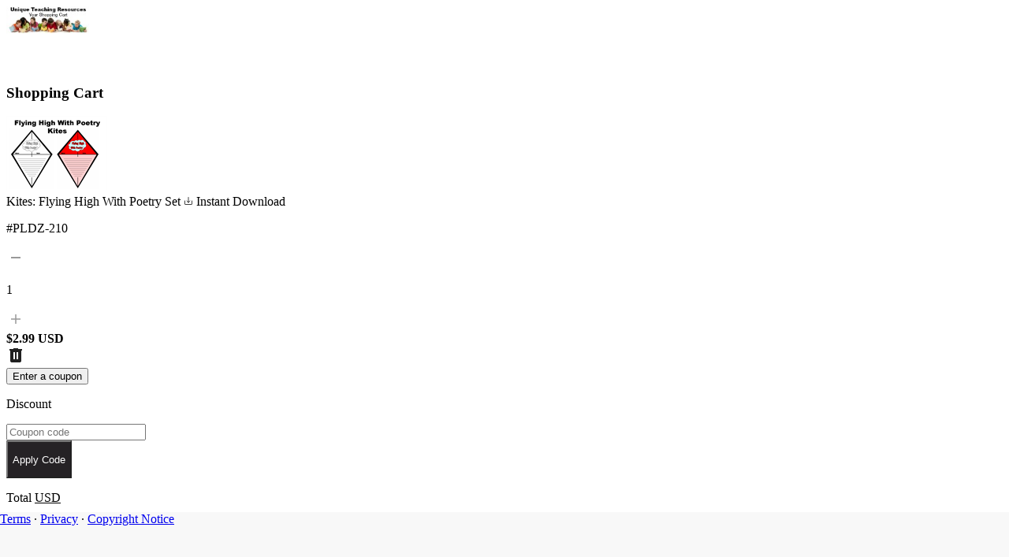

--- FILE ---
content_type: text/html; charset=utf-8
request_url: https://www.payloadz.com/cart/default.aspx
body_size: 10123
content:

<!doctype html>
<html lang="en" class="h-full">
	<head><meta charset="UTF-8" /><meta name="viewport" content="width=device-width, initial-scale=1.0" /><title>Shopping Cart - Payloadz</title>
		<!-- Styles -->
		<link rel="stylesheet" href="./v2_css/output.css" />

		<!-- Fonts -->
		<link rel="preconnect" href="https://fonts.googleapis.com" /><link rel="preconnect" href="https://fonts.gstatic.com" crossorigin="" /><link href="https://fonts.googleapis.com/css2?family=Inter:ital,opsz,wght@0,14..32,100..900;1,14..32,100..900&amp;display=swap" rel="stylesheet" />

		<!-- Libs -->
		<link rel="stylesheet" href="https://cdn.jsdelivr.net/npm/swiper@11/swiper-bundle.min.css" /></head>
	<body class="min-h-screen flex flex-col">
		<!-- Main form container with flex layout for sticky footer -->
		<form method="post" action="./default.aspx" onsubmit="javascript:return WebForm_OnSubmit();" id="form1" class="flex flex-col min-h-screen">
<div class="aspNetHidden">
<input type="hidden" name="__EVENTTARGET" id="__EVENTTARGET" value="" />
<input type="hidden" name="__EVENTARGUMENT" id="__EVENTARGUMENT" value="" />
<input type="hidden" name="__VIEWSTATE" id="__VIEWSTATE" value="/Tj3d/oEw85FTmpq8Vj+doHdfX7ix46GKVgrjv7keVwg/+dmImPDpp8inJzaKY75XuJrS6EEXma/RyUYPsz7U2TzJLOzAyN/bQUssReoIwBxKcTg5y5VHQ29358PCtElOCCBsWEbPKFc1zkQ5zbTv/f+zxk9hoNJ/E6o7md75gGbsqD+RHshfHJP4aD2l6sV4Oa6oX2h2eG8cx4Zp14vuNl0vocFNb/aWfF0qgHjIsBfdW7h7YfZwFgTSJ2Q1NN9ZxTO99T9uRhvjV0Nl62Tb+P/[base64]/56c2Mp23yJ1E2nDdLkA3h9MvYWbdP6DGJZjuGH9Ij1cy+QpWW7pD77zUOkTAq0C5+IgWjJPIqg6HQ2v6UoA3mb2BaPwK6NJsUz99r2Z7DEx4VzEruawU/LaMtEofmhf9BhLpU5aS/[base64]/0f6TIkNfTf6MxmOVT6HNOO51bLqGuMLew0NM1iK9ljKY3QPVfO7+v1gOU4+08cWZgvM9rk7Fytv2zX2tqbj0pyRBLmOyi1yMwSVCLWdyQIHoswUGPog3l+RWInXY+arP6KjO13r5In/TtvvF/n+YvmxSwsFff8FpSmmIf+g6xh7HU0z6NK1OwNjVpGKnsGBvq2/TMsAQsYbKg==" />
</div>

<script type="text/javascript">
//<![CDATA[
var theForm = document.forms['form1'];
if (!theForm) {
    theForm = document.form1;
}
function __doPostBack(eventTarget, eventArgument) {
    if (!theForm.onsubmit || (theForm.onsubmit() != false)) {
        theForm.__EVENTTARGET.value = eventTarget;
        theForm.__EVENTARGUMENT.value = eventArgument;
        theForm.submit();
    }
}
//]]>
</script>


<script src="js.axd?path=%2fWebResource.axd%3fd%3d8zrtqbenqP75XSbazp_n8RQsp1_wBmvcVHUrnl60JaYtoVMItUo8hB2BaiobA2d7q0QubVp57hp3ix__0%26amp%3bt%3d638285905180000000" type="text/javascript"></script>


<script src="js.axd?path=%2fWebResource.axd%3fd%3ddADuyPC9JYb7a6UyL5ssIkXdeRUg8D-NtuS_yNAX0P2uS42XNniMZ-qqy99GMFqxGiZ9QbUZfzyOWneZgdgRva9JL5I1%26amp%3bt%3d638285905180000000" type="text/javascript"></script>
<script type="text/javascript">
//<![CDATA[
function WebForm_OnSubmit() {
if (typeof(ValidatorOnSubmit) == "function" && ValidatorOnSubmit() == false) return false;
return true;
}
//]]>
</script>

<div class="aspNetHidden">

	<input type="hidden" name="__VIEWSTATEGENERATOR" id="__VIEWSTATEGENERATOR" value="634BE429" />
	<input type="hidden" name="__EVENTVALIDATION" id="__EVENTVALIDATION" value="8+gmdomwC+YO5c8qWnBQvns8A5fDUFh2FGH8v25S2THkQ1EaPSnggFlD44C2U4oDG5f2d56RUlDHN+ormV5p3fiEFznqArtNOIcOlv6hhztumuiYL8VZQA2QqB9bipTG82M57J6Ugsj9oi4e/nbak3JXiR0GIkdM2uJmFRpOHDG57inumeG3Onye79evvZkAzkavXvnoZlHpALQn1ZHAPQvhq07lv7yzgualOnLpwTVlv9WERKkroawLXxI=" />
</div>
		<div class="flex-grow flex flex-col">
			<div class="flex-grow">
				<!-- Header for Cart Page (without navigation menu) - Full Width -->
				<header class="bg-white flex items-center relative" style="height: 80px;">
					<!-- Airbnb-style 2px border at bottom of header -->
					<div class="absolute left-0 right-0 h-[1px]" style="background-color: #f8f8f8; bottom: 0px;"></div>
					<div class="absolute left-0 right-0 h-[1px]" style="background-color: #e9e9e9; bottom: 1px;"></div>
					<div class="w-full px-4 sm:px-6 lg:px-8">
						<div class="flex items-center">
							<!-- Dynamic Seller Logo or Default Payloadz Logo -->
							<div id="IdHeaderLogo" class="logo-wrap">
								<a href="http://store.payloadz.com/results/125060" id="IdASellerInnerText" target="_blank" class="block" title="Unique Teaching Resources">
									<img src="https://www.payloadz.com/profileimg/125060.jpg" id="IdImgSellerLogo" class="w-auto object-contain" alt="Unique Teaching Resources" style="height: 35px;" title="Unique Teaching Resources" />
								</a>
							</div>
						</div>
					</div>
				</header>

				<!-- Main Content -->
				<main>
				<!-- TODO: Stepper section for checkout flow -->
				<section class="mt-10">
					<div class="container">
					</div>
				</section>

				<!-- Shopping Cart Section -->
				<section class="pt-6 pb-6 lg:pb-20">
					<div class="mx-auto px-4 sm:px-6 lg:px-8" style="max-width: 1024px;">
						<div class="space-y-10">
							<h3>Shopping Cart</h3>

							<div>
								<!-- Cart Items Container -->
								<div class="rounded-[20px] border border-[#DDD] bg-white">
									<!-- Repeater for cart items with quantity controls and remove functionality -->
									
											<div class="mx-5 flex flex-col gap-5 border-b border-b-[#DDD] p-5 px-0 last:border-b-0 md:flex-row md:items-center md:justify-between md:gap-10">
												
												<div class="flex items-center gap-4">
													<div id="RepCartItems_DivImageWrapper_0" class="aspect-square size-[100px] overflow-hidden rounded-lg">
														<img src="https://pldzimages.s3.amazonaws.com/products/795894_thumb.png" id="RepCartItems_ImgProduct_0" onerror="javascript: this.src=&#39;./v2_images/global/placeholder.png&#39;" class="w-full h-full object-cover" alt="Kites:  Flying High With Poetry Set" title="Kites:  Flying High With Poetry Set" />
													</div>

													<div id="RepCartItems_DivProductDetails_0" class="space-y-1">
														<div class="flex items-center gap-2">
															<a id="RepCartItems_AnchorProductName_0" class="text-xl font-semibold tracking-[0.4px] text-[#232323]">
																Kites:  Flying High With Poetry Set
															</a>
															<span id="RepCartItems_DivAvailability_0" class="text-sm font-normal text-[#666] bg-[#f5f5f5] px-2 py-1 rounded-full flex items-center gap-1">
																<svg width="12" height="12" viewBox="0 0 24 24" fill="none" xmlns="http://www.w3.org/2000/svg">
																	<path d="M12 15.75L12 3M12 15.75L8.25 12M12 15.75L15.75 12M21 12V20.25C21 20.6642 20.6642 21 20.25 21H3.75C3.33579 21 3 20.6642 3 20.25V12" stroke="currentColor" stroke-width="1.5" stroke-linecap="round" stroke-linejoin="round"/>
																</svg>
																Instant Download
															</span>
														</div>
														<p class="text-sm font-normal text-[#999]">
															#PLDZ-210
														</p>
													</div>
												</div>

												<div class="flex items-center justify-between gap-4">
													<div id="RepCartItems_DivQuantity_0" class="flex max-w-fit items-center gap-2 rounded-3xl border border-[#DDD] px-4 py-2">
														<a id="RepCartItems_BtnDecreaseQty_0" class="group size-6" href="javascript:__doPostBack(&#39;RepCartItems$ctl00$BtnDecreaseQty&#39;,&#39;&#39;)">
															<svg width="24" height="24" viewBox="0 0 24 24" fill="none" xmlns="http://www.w3.org/2000/svg">
																<path d="M18 13H6V11H18V13Z" fill="#999999" class="transition-colors group-hover:fill-[#232323]" />
															</svg>
														</a>
														<p class="flex min-w-6 items-center justify-center text-center font-semibold text-[#232323]">
															1
														</p>
														<a id="RepCartItems_BtnIncreaseQty_0" class="group size-6" href="javascript:__doPostBack(&#39;RepCartItems$ctl00$BtnIncreaseQty&#39;,&#39;&#39;)">
															<svg width="24" height="24" viewBox="0 0 24 24" fill="none" xmlns="http://www.w3.org/2000/svg">
																<path d="M18 12.8571H12.8571V18H11.1429V12.8571H6V11.1429H11.1429V6H12.8571V11.1429H18V12.8571Z" fill="#999999" class="transition-colors group-hover:fill-[#232323]" />
															</svg>
														</a>
													</div>

													<div class="flex shrink-0 items-center gap-4">
														<div id="RepCartItems_DivPrice_0">
															<strong id="RepCartItems_StrongPrice_0" class="font-semibold text-[#212121]">
																$2.99&nbsp;USD
															</strong>
														</div>
														<a id="RepCartItems_BtnRemoveProduct_0" class="transition-transform hover:scale-110" aria-label="Remove item" href="javascript:__doPostBack(&#39;RepCartItems$ctl00$BtnRemoveProduct&#39;,&#39;&#39;)">
															<svg width="24" height="24" viewBox="0 0 24 24" fill="none" xmlns="http://www.w3.org/2000/svg">
																<path d="M7 21C6.45 21 5.97933 20.8043 5.588 20.413C5.19667 20.0217 5.00067 19.5507 5 19V6H4V4H9V3H15V4H20V6H19V19C19 19.55 18.8043 20.021 18.413 20.413C18.0217 20.805 17.5507 21.0007 17 21H7ZM9 17H11V8H9V17ZM13 17H15V8H13V17Z" fill="#212121" />
															</svg>
														</a>
													</div>
												</div>
											</div>
										
											
										
									<div id="DivDiscount" class="mx-5 flex flex-col gap-5 border-b border-b-[#DDD] p-5 px-0 last:border-b-0 md:flex-row md:items-center md:justify-between md:gap-10">
										<div class="flex w-full flex-col gap-4">
											<button
												type="button"
												class="hover:text-primary max-w-fit font-medium text-[#232323] underline underline-offset-4 md:hidden"
												onclick="toggleCouponForm()"
											>
												Enter a coupon
											</button>

											<div id="couponForm" class="hidden md:block md:w-full md:space-y-3">
												<p class="font-semibold tracking-[0.4px] text-[#232323]">
													Discount
												</p>
												<div class="flex flex-col gap-4 md:w-full md:flex-row">
													<div class="flex flex-col gap-2">
														<input name="TxtDiscountCode" type="text" id="TxtDiscountCode" class="input input-primary md:w-full md:max-w-[280px]" placeholder="Coupon code" style="color:#858585;" />
														<div class="validation-messages">
															<span id="RfvDiscount" style="color:#DD1E31;font-family:Arial,Helvetica,sans-serif;font-size:12px;display:none;">Discount Code Required To Apply</span>
															<span id="RevDiscount" style="color:#DD1E31;font-family:Arial,Helvetica,sans-serif;font-size:12px;display:none;">Discount Code Is Not Valid</span>
														</div>
													</div>
													<input type="submit" name="BtnApplyCode" value="Apply Code" onclick="javascript:WebForm_DoPostBackWithOptions(new WebForm_PostBackOptions(&quot;BtnApplyCode&quot;, &quot;&quot;, true, &quot;Dis&quot;, &quot;&quot;, false, false))" id="BtnApplyCode" class="btn" style="background-color: #252225; color: white; height: 48px;" />
												</div>
											</div>
										</div>
									</div>
									
									
									
									
									<div id="DivGrandTotal" class="mx-5 flex flex-row items-center justify-between gap-4 border-b border-b-[#DDD] p-5 px-0 py-6 last:border-b-0">
										<div class="flex items-center gap-4">
											<div class="space-y-1">
												<p class="font-semibold tracking-[0.4px] text-[#232323]">
													Total
													<u>USD</u>
												</p>
											</div>
										</div>
										<div class="flex shrink-0 items-center gap-4">
											<p class="font-bold text-[#212121]">$2.99</p>
										</div>
									</div>
								</div>

							</div>
							<div style="margin-top: 20px !important; text-align: right !important;">
								<style>
									@media (min-width: 768px) {
										#BtnContinueShopping, #BtnProceedCheckout {
											display: inline-block !important;
											vertical-align: top !important;
											margin-left: 16px !important;
										}
										#BtnContinueShopping {
											margin-left: 0 !important;
										}
										#BtnProceedCheckout {
											display: inline-flex !important;
											align-items: center !important;
											justify-content: center !important;
										}
									}
									@media (max-width: 767px) {
										#BtnContinueShopping, #BtnProceedCheckout {
											display: block !important;
											width: 100% !important;
											max-width: 100% !important;
											margin-bottom: 16px !important;
											margin-left: 0 !important;
											box-sizing: border-box !important;
											min-width: 100% !important;
										}
										#BtnContinueShopping {
											order: 1 !important;
											min-width: 100% !important;
										}
										#BtnProceedCheckout {
											order: 2 !important;
											margin-bottom: 0 !important;
											display: flex !important;
											align-items: center !important;
											justify-content: center !important;
											min-width: 100% !important;
										}
									}
								</style>
								<button type="button" 
									id="BtnContinueShopping" 
									class="btn btn-outline mt-0 w-full md:w-auto md:order-1"
									style="height: 48px !important; border: 2px solid #232323 !important; color: #232323 !important; background-color: transparent !important; border-radius: 8px !important; padding: 12px 24px !important; font-weight: 500 !important; cursor: pointer !important; display: inline-block !important; min-width: 160px !important;"
									data-shopping-url=""
									onclick="continueShopping('')">
									Continue Shopping
								</button>
								<a id="BtnProceedCheckout" class="btn btn-primary mt-0 w-full md:w-auto md:order-2" href="javascript:__doPostBack(&#39;BtnProceedCheckout&#39;,&#39;&#39;)" style="margin-bottom: 8rem !important; height: 48px !important; min-width: 200px !important; padding: 12px 24px !important; line-height: 1.2 !important;">
									Proceed to Checkout
								</a>
							</div>
						</div>
					</div>
				</section>
			</main>
			</div>
			
			<!-- Small Footer - Full Width -->
<footer class="relative" style="background-color: #f8f8f8; height: 70px;">
	<style>
		@media (min-width: 1024px) {
			footer {
				position: fixed !important;
				bottom: 0 !important;
				left: 0 !important;
				right: 0 !important;
				z-index: 10 !important;
				margin-top: 0 !important;
			}
		}
	</style>
	<script>
		// Force footer to bottom on mobile when content is short
		document.addEventListener('DOMContentLoaded', function() {
			if (window.innerWidth < 1024) {
				var body = document.body;
				var footer = document.querySelector('footer');
				
				// Check if content is shorter than viewport
				if (body.scrollHeight <= window.innerHeight) {
					footer.style.position = 'absolute';
					footer.style.bottom = '0';
					footer.style.left = '0';
					footer.style.right = '0';
					footer.style.marginTop = 'auto';
				}
			}
		});
	</script>
    <!-- Top border with depth effect -->
    <div class="absolute top-0 left-0 right-0 h-[1px]" style="background-color: var(--color-footer-border);"></div>
    <div class="absolute top-[2px] left-0 right-0 h-[1px]" style="background-color: var(--color-footer-highlight-1);"></div>
    <div class="absolute top-[3px] left-0 right-0 h-[1px]" style="background-color: var(--color-footer-highlight-2);"></div>
    
    <div class="w-full px-4 sm:px-6 lg:px-8 h-full flex items-center">
        <div class="flex items-center justify-start gap-4 text-sm" style="color: var(--color-footer-text);">
            <a href="https://www.payloadz.com/terms.aspx" target="_blank" class="hover:text-gray-800 transition-colors">Terms</a>
            <span style="color: var(--color-footer-text);">&middot;</span>
            <a href="https://www.payloadz.com/privacy.aspx" target="_blank" class="hover:text-gray-800 transition-colors">Privacy</a>
            <span style="color: var(--color-footer-text);">&middot;</span>
            <a href="https://www.payloadz.com/terms.aspx#DMCA" target="_blank" class="hover:text-gray-800 transition-colors">Copyright Notice</a>
        </div>
    </div>
</footer>

		</div>
		
<script type="text/javascript">
//<![CDATA[
var Page_Validators =  new Array(document.getElementById("RfvDiscount"), document.getElementById("RevDiscount"));
//]]>
</script>

<script type="text/javascript">
//<![CDATA[
var RfvDiscount = document.all ? document.all["RfvDiscount"] : document.getElementById("RfvDiscount");
RfvDiscount.controltovalidate = "TxtDiscountCode";
RfvDiscount.focusOnError = "t";
RfvDiscount.errormessage = "Discount Code Required To Apply";
RfvDiscount.display = "Dynamic";
RfvDiscount.validationGroup = "Dis";
RfvDiscount.evaluationfunction = "RequiredFieldValidatorEvaluateIsValid";
RfvDiscount.initialvalue = "";
var RevDiscount = document.all ? document.all["RevDiscount"] : document.getElementById("RevDiscount");
RevDiscount.controltovalidate = "TxtDiscountCode";
RevDiscount.focusOnError = "t";
RevDiscount.errormessage = "Discount Code Is Not Valid";
RevDiscount.display = "Dynamic";
RevDiscount.validationGroup = "Dis";
RevDiscount.evaluationfunction = "RegularExpressionValidatorEvaluateIsValid";
RevDiscount.validationexpression = "^[0-9A-Za-z-_@!$]*$";
//]]>
</script>


<script type="text/javascript">
//<![CDATA[

var Page_ValidationActive = false;
if (typeof(ValidatorOnLoad) == "function") {
    ValidatorOnLoad();
}

function ValidatorOnSubmit() {
    if (Page_ValidationActive) {
        return ValidatorCommonOnSubmit();
    }
    else {
        return true;
    }
}
        //]]>
</script>
</form>

		<!-- Libs -->
		<script src="https://cdn.jsdelivr.net/npm/swiper@11/swiper-bundle.min.js"></script>
		<!-- Custom JS -->
		<script src="./v2_js/main.js"></script>
		
		<!-- Mobile Coupon Toggle -->
		<script>
			function toggleCouponForm() {
				var form = document.getElementById('couponForm');
				if (form) {
					form.classList.toggle('hidden');
				}
			}
			
			// Check if Continue Shopping button should be shown
			function checkContinueShoppingVisibility() {
				var continueBtn = document.getElementById('BtnContinueShopping');
				if (!continueBtn) return;
				
				var parentWin = window.opener;
				var isNewWindow = (parentWin && !parentWin.closed);
				var isInIframe = (window.top !== window.self);
				var hasHistory = (window.history.length > 1);
				
				// Hide button if:
				// 1. We're in the same window AND have no history (less than 2 pages)
				// 2. We're in a popup/iframe but have no shopping URL
				var shouldHide = false;
				
				if (!isNewWindow && !isInIframe && !hasHistory) {
					// Same window with no history - hide the button
					shouldHide = true;
				} else if ((isNewWindow || isInIframe) && !continueBtn.getAttribute('data-shopping-url')) {
					// Popup/iframe with no shopping URL - hide the button
					shouldHide = true;
				}
				
				if (shouldHide) {
					continueBtn.style.display = 'none';
					// Also hide the container if both buttons are hidden
					var container = continueBtn.parentElement;
					if (container) {
						var checkoutBtn = document.getElementById('BtnProceedCheckout');
						if (checkoutBtn && checkoutBtn.style.display === 'none') {
							container.style.display = 'none';
						}
					}
				}
			}
			
			// Continue Shopping functionality
			function continueShopping(shoppingURL) {
				var parentWin = window.opener;
				var isNewWindow = false;
				var isNewTab = false;
				
				// Check if we're in a popup/new window by looking for opener (window.open() case)
				if (parentWin && !parentWin.closed) {
					isNewWindow = true;
				}
				// Check if we're in a new tab opened via target="_blank" (window.opener is null in modern browsers)
				// Flow: User clicks link â†’ /go?id=12345 â†’ (form POST) â†’ /cart/
				// New tab: history will be /go?id=12345 â†’ /cart/ (2 entries) or just /cart/ (1 entry if redirect replaces)
				// Same window: history will be Shopping page â†’ /go?id=12345 â†’ /cart/ (3 entries) or Shopping â†’ /cart/ (2 entries)
				// Key: If history.length <= 2 AND we have a referrer from /go, it's likely a new tab
				else if (!parentWin && document.referrer && document.referrer !== '' && 
						 document.referrer !== window.location.href) {
					// Check if referrer is from /go page (indicates form submission flow)
					var isFromGoPage = document.referrer.toLowerCase().indexOf('/go') !== -1;
					// New tab opened via target="_blank" will have minimal history (1-2 entries)
					// Same window will have more history (2-3+ entries from shopping page)
					if (isFromGoPage && window.history.length <= 2) {
						// Likely opened via target="_blank" - new tab with minimal history
						// We can't access parent, but can close this tab to return focus to parent
						isNewTab = true;
					}
				}
				
				// Check if we're in an iframe by comparing window.top with window.self
				var isInIframe = (window.top !== window.self);
				
				if (isNewWindow) {
					// We're in a popup window opened via window.open() - try to navigate parent window
					if (shoppingURL && shoppingURL !== "") {
						try {
							// Try to navigate the parent window
							parentWin.location.href = shoppingURL;
							// Close this window after a short delay
							setTimeout(function() {
								window.close();
							}, 100);
						} catch (e) {
							// If we can't access parent due to same-origin policy, 
							// navigate this window instead
							window.location.href = shoppingURL;
						}
					} else {
						// No shopping URL provided, just close the window
						window.close();
					}
				} else if (isNewTab) {
					// We're in a new tab opened via target="_blank" 
					// LIMITATION: Modern browsers set window.opener to null for security reasons
					// We CANNOT navigate the parent tab - this is a browser security restriction
					// Best we can do: close this tab (returns focus to parent) or navigate this tab
					if (shoppingURL && shoppingURL !== "") {
						// Try to close the tab first (this returns focus to the parent tab)
						// The parent tab will remain on whatever page it was on
						try {
							window.close();
							// Check after a delay if window actually closed
							// If it didn't close (user may have manually opened tab), navigate this tab
							setTimeout(function() {
								// Check if window is still open
								if (window && !window.closed) {
									// Window didn't close - navigate this tab to shopping URL as fallback
									window.location.href = shoppingURL;
								}
							}, 200);
						} catch (e) {
							// If close() throws an error, navigate this tab instead
							window.location.href = shoppingURL;
						}
					} else {
						// No shopping URL provided, just try to close the tab
						window.close();
					}
				} else if (isInIframe) {
					// We're in an iframe - navigate the parent window
					if (shoppingURL && shoppingURL !== "") {
						try {
							window.top.location.href = shoppingURL;
						} catch (e) {
							// If we can't access parent due to same-origin policy,
							// navigate this iframe instead
							window.location.href = shoppingURL;
						}
					}
				} else {
					// We're in the same window (not a popup, not a new tab, not an iframe)
					// History should be available: shopping page â†’ cart page (history.length >= 2)
					// Use history.go(-2) to return to the shopping page
					if (shoppingURL && shoppingURL !== "") {
						// Check if we have history to go back to
						if (window.history.length > 1) {
							// Go back 2 steps: cart page â†’ (intermediate if any) â†’ shopping page
							window.history.go(-2);
						} else {
							// No history available (unusual case), navigate to shopping URL directly
							window.location.href = shoppingURL;
						}
					} else {
						// No shopping URL provided, try to go back in history
						if (window.history.length > 1) {
							window.history.go(-2);
						} else {
							// Fallback to homepage if no history
							window.location.href = '/';
						}
					}
				}
				
				return false;
			}
			
			// Keep coupon form open on mobile if there's a discount code applied or validation errors
			document.addEventListener('DOMContentLoaded', function() {
				// Check if Continue Shopping button should be visible
				checkContinueShoppingVisibility();
				
				var discountInput = document.getElementById('TxtDiscountCode');
				var couponForm = document.getElementById('couponForm');
				
				if (discountInput && couponForm) {
					// Check if there's a value in the discount input (applied discount)
					if (discountInput.value && discountInput.value.trim() !== '') {
						couponForm.classList.remove('hidden');
					}
					
					// Check for validation error messages (they become visible when there are errors)
					var errorMessages = document.querySelectorAll('.validation-messages span');
					var hasVisibleErrors = false;
					
					for (var i = 0; i < errorMessages.length; i++) {
						if (errorMessages[i].style.display !== 'none' && errorMessages[i].style.visibility !== 'hidden') {
							hasVisibleErrors = true;
							break;
						}
					}
					
					// If there are visible validation errors, keep the form open
					if (hasVisibleErrors) {
						couponForm.classList.remove('hidden');
					}
				}
			});
		</script>
	</body>
</html>


--- FILE ---
content_type: application/javascript
request_url: https://www.payloadz.com/cart/v2_js/main.js
body_size: 2122
content:
function initializeCustomSelect(selectId, optionsId, selectedOptionId) {
	const customSelect = document.getElementById(selectId)
	const selectedOption = document.getElementById(selectedOptionId)
	const customOptions = document.getElementById(optionsId)
	const options = customOptions.getElementsByClassName("option")

	if (!customSelect) return

	customSelect.addEventListener("click", () => {
		customOptions.classList.toggle("hidden")
	})

	for (let option of options) {
		option.addEventListener("click", () => {
			selectedOption.innerText = option.innerText
			selectedOption.classList.add("selected")
			customOptions.classList.add("hidden")
		})
	}

	document.addEventListener("click", (event) => {
		const target = event.target
		if (!customSelect.contains(target) && !customOptions.contains(target)) {
			customOptions.classList.add("hidden")
		}
	})
}

initializeCustomSelect(
	"select-currency",
	"options-currency",
	"selected-option-currency",
)
initializeCustomSelect(
	"select-category",
	"options-category",
	"selected-option-category",
)
initializeCustomSelect(
	"select-sub-category",
	"options-sub-category",
	"selected-option-sub-category",
)
initializeCustomSelect(
	"select-sort-by",
	"options-sort-by",
	"selected-option-sort-by",
)

// Sliders
new Swiper(".swiper-category-1", {
	// Navigation arrows
	navigation: {
		nextEl: ".swiper-category-1-next",
		prevEl: ".swiper-category-1-prev",
	},
	spaceBetween: 12,

	breakpoints: {
		320: {
			slidesPerView: 1.5,
		},
		460: {
			slidesPerView: 2.1,
		},
		768: {
			slidesPerView: 2.3,
		},
		992: {
			slidesPerView: 4,
		},
	},
})
new Swiper(".swiper-category-2", {
	// Navigation arrows
	navigation: {
		nextEl: ".swiper-category-2-next",
		prevEl: ".swiper-category-2-prev",
	},
	spaceBetween: 12,

	breakpoints: {
		320: {
			slidesPerView: 1.5,
		},
		460: {
			slidesPerView: 2.1,
		},
		768: {
			slidesPerView: 2.3,
		},
		992: {
			slidesPerView: 4,
		},
	},
})
new Swiper(".swiper-category-3", {
	// Navigation arrows
	navigation: {
		nextEl: ".swiper-category-3-next",
		prevEl: ".swiper-category-3-prev",
	},
	spaceBetween: 12,

	breakpoints: {
		320: {
			slidesPerView: 1.5,
		},
		460: {
			slidesPerView: 2.1,
		},
		768: {
			slidesPerView: 2.3,
		},
		992: {
			slidesPerView: 4,
		},
	},
})
new Swiper(".swiper-reviews", {
	// Navigation arrows

	spaceBetween: 20,

	breakpoints: {
		320: {
			slidesPerView: 1.2,
		},
		480: {
			slidesPerView: 1.4,
		},
		768: {
			slidesPerView: 2.1,
		},
		1024: {
			slidesPerView: 6,
		},
		fill: "row",
		rows: 2,
	},
})
new Swiper(".swiper-similar", {
	// Navigation arrows
	navigation: {
		nextEl: ".swiper-similar-next",
		prevEl: ".swiper-similar-prev",
	},
	spaceBetween: 12,

	breakpoints: {
		320: {
			slidesPerView: 1.5,
		},
		460: {
			slidesPerView: 2.1,
		},
		768: {
			slidesPerView: 2.3,
		},
		992: {
			slidesPerView: 4,
		},
		1024: {
			slidesPerView: 5,
		},
	},
})
const thumbs = new Swiper(".swiper-selected-home-thumbnails", {
	// Optional parameters
	loop: false,
	breakpoints: {
		1024: {
			slidesPerView: 5.1,
		},
		1280: {
			slidesPerView: 7.1,
		},
	},
	navigation: {
		nextEl: ".thumb-next",
		prevEl: ".thumb-prev",
	},
})
new Swiper(".swiper-selected-home", {
	spaceBetween: 12,
	slidesPerView: 1,
	loop: false,
	on: {
		init: function () {
			document.querySelector(".total").textContent = this.slides.length
			document.querySelector(".current").textContent = this.realIndex + 1
		},
		slideChange: function () {
			document.querySelector(".current").textContent = this.realIndex + 1
		},
	},
	thumbs: {
		swiper: thumbs,
	},
	navigation: {
		nextEl: ".thumb-next",
		prevEl: ".thumb-prev",
	},
})

// Show More Review
function showMoreReviews() {
	const buttons = document.querySelectorAll(".show-more-btn")
	const content = document.querySelectorAll(".hidden-text")

	buttons.forEach((btn, idx) => {
		btn.addEventListener("click", () => {
			if (content[idx].classList.contains("hidden")) {
				content[idx].classList.remove("hidden", "opacity-0")
				btn.textContent = "Show less"
			} else {
				content[idx].classList.add("hidden", "opacity-0")
				btn.textContent = "Show more"
			}
		})
	})
}
showMoreReviews()

// Modal
function toggleModal(btnId, modalId, closeBtnId) {
	// Select DOM elements
	const modal = document.getElementById(modalId)
	const btn = document.getElementById(btnId)
	const close = document.getElementById(closeBtnId)
	const body = document.querySelector("body")

	// Exit if any required element is missing
	if (!modal || !btn || !close || !body) return

	// Get focusable elements for focus trapping
	const focusableElements = modal.querySelectorAll(
		'button, [href], input, select, textarea, [tabindex]:not([tabindex="-1"])',
	)
	const firstFocusable = focusableElements[0]
	const lastFocusable = focusableElements[focusableElements.length - 1]

	const toggleModalState = (isOpen) => {
		modal.classList.toggle("opacity-0", !isOpen)
		modal.classList.toggle("invisible", !isOpen)
		body.classList.toggle("overflow-hidden", isOpen)
		btn.setAttribute("aria-expanded", isOpen)
	}

	// Closes the modal and returns focus to the open button
	const closeModal = () => {
		toggleModalState(false)
		btn.focus() // Restore focus to the open button
	}

	// Handle open button click
	btn.addEventListener("click", () => {
		toggleModalState(true)
		if (firstFocusable) firstFocusable.focus() // Set focus to first focusable element
	})

	// Handle close button click
	close.addEventListener("click", closeModal)

	// Handle click on modal backdrop to close
	modal.addEventListener("click", (e) => {
		if (e.target === modal || e.target.classList.contains("modal-overlay")) {
			closeModal()
		}
	})

	// Handle Escape key to close modal
	document.addEventListener("keydown", (e) => {
		if (e.key === "Escape" && !modal.classList.contains("hidden")) {
			closeModal()
		}
	})

	// Implement focus trap for accessibility
	modal.addEventListener("keydown", (e) => {
		if (e.key === "Tab" && !modal.classList.contains("hidden")) {
			if (e.shiftKey && document.activeElement === firstFocusable) {
				e.preventDefault()
				lastFocusable.focus() // Move to last focusable element
			} else if (!e.shiftKey && document.activeElement === lastFocusable) {
				e.preventDefault()
				firstFocusable.focus() // Move to first focusable element
			}
		}
	})

	// Ensure modal is closed on page load
	toggleModalState(false)
}
toggleModal("modal-btn-1", "modal-1", "modal-close-btn-1")
toggleModal("modal-btn-2", "modal-2", "modal-close-btn-2")
toggleModal("modal-btn-3", "modal-3", "modal-close-btn-3")
toggleModal("modal-btn-4", "modal-4", "modal-close-btn-4")
toggleModal("modal-btn-5", "modal-5", "modal-close-btn-5")
toggleModal("modal-btn-6", "modal-6", "modal-close-btn-6")
toggleModal("modal-btn-7", "modal-7", "modal-close-btn-7")
toggleModal("modal-btn-8", "modal-8", "modal-close-btn-8")
